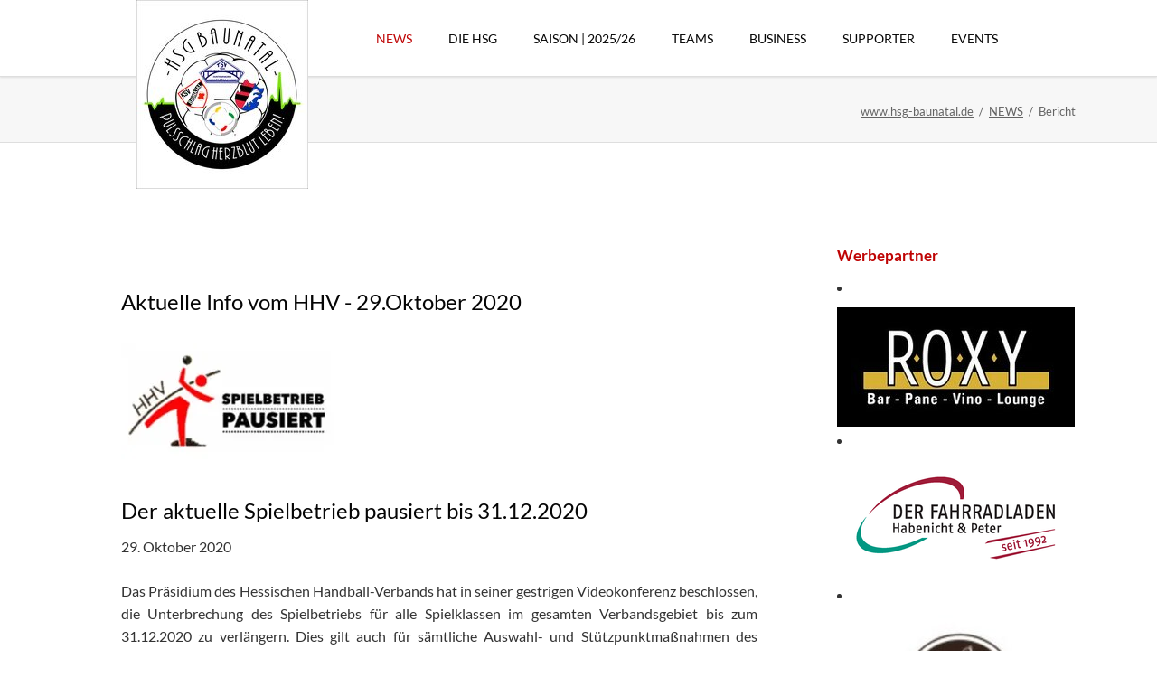

--- FILE ---
content_type: text/html; charset=UTF-8
request_url: https://www.hsg-baunatal.de/berichte/bericht/aktuelle-info-vom-hessichen-handballverband.html
body_size: 6629
content:
<!DOCTYPE html>
<html lang="de">
<head>

      <meta charset="UTF-8">
    <title>Aktuelle Info vom HHV - 29.Oktober 2020 - www.hsg-baunatal.de</title>
    <base href="https://www.hsg-baunatal.de/">

          <meta name="robots" content="index,follow">
      <meta name="description" content="">
      <meta name="generator" content="Contao Open Source CMS">
          
    
    <meta name="viewport" content="width=device-width,initial-scale=1.0,shrink-to-fit=no">
        <link rel="stylesheet" href="/assets/css/icons.min.css,colorbox.min.css,tablesorter.min.css,normalize.css...-0baf89ff.css">        <script src="/assets/js/jquery.min.js-9bdc1ca2.js"></script><script type="text/javascript">
    var _paq = _paq || [];
    /* tracker methods like "setCustomDimension" should be called before "trackPageView" */
    _paq.push(['trackPageView']);
    _paq.push(['enableLinkTracking']);
    (function() {
        var u="//stat.mindbird.de/";
        _paq.push(['setTrackerUrl', u+'piwik.php']);
        _paq.push(['setSiteId', '33']);
        var d=document, g=d.createElement('script'), s=d.getElementsByTagName('script')[0];
        g.type='text/javascript'; g.async=true; g.defer=true; g.src=u+'piwik.js'; s.parentNode.insertBefore(g,s);
    })();
</script>
<noscript><p><img src="//stat.mindbird.de/piwik.php?idsite=33&amp;rec=1" style="border:0;" alt="" /></p></noscript>
  
</head>
<body id="top" class="tao-sidebar-right">

  
	
	<div class="page">

					<header class="page-header">
				
<div class="header-navigation">
	<div class="header-navigation-inner">
<!-- indexer::stop -->
<h1 class="ce_rsce_tao_logo logo">
	<a href="">
								

<img src="/assets/images/0/HSG%20Logo_ohne-5c7d489b.jpg" width="190" height="209" alt="www.hsg-baunatal.de">

			</a>
</h1>
<!-- indexer::continue -->

<!-- indexer::stop -->
<nav id="main-navigation" class="mod_rocksolid_mega_menu main-navigation block">

  
  <a href="/berichte/bericht/aktuelle-info-vom-hessichen-handballverband.html#skipNavigation111" class="invisible">Navigation überspringen</a>

  <ul class="level_1">

	
				
		<li class="trail -mega">

							<a href="/berichte.html" title="NEWS" class="trail -mega" itemprop="url"><span itemprop="name">NEWS</span>
			
			
							</a>
			
			
		</li>

	
				
		<li class="submenu">

							<a href="/die-hsg.html" title="DIE HSG" class="submenu" aria-haspopup="true" itemprop="url"><span itemprop="name">DIE HSG</span>
			
			
							</a>
			
			<ul class="level_2">

	
				
		<li class="">

							<a href="/der-verein/vorstand.html" title="Vorstand" class="" itemprop="url"><span itemprop="name">Vorstand</span>
			
			
							</a>
			
			
		</li>

	
				
		<li class="">

							<a href="/die-hsg/sekret-rswesen.html" title="Sekretärswesen" class="" itemprop="url"><span itemprop="name">Sekretärswesen</span>
			
			
							</a>
			
			
		</li>

	
				
		<li class="">

							<a href="/die-hsg/schiedsrichterwesen.html" title="Schiedsrichterwesen" class="" itemprop="url"><span itemprop="name">Schiedsrichterwesen</span>
			
			
							</a>
			
			
		</li>

	
				
		<li class="">

							<a href="/der-verein/tr-gervereine.html" title="Trägervereine" class="" itemprop="url"><span itemprop="name">Trägervereine</span>
			
			
							</a>
			
			
		</li>

	
				
		<li class="">

							<a href="/die-hsg/freude-geben.html" title="Freude geben" class="" itemprop="url"><span itemprop="name">Freude geben</span>
			
			
							</a>
			
			
		</li>

	
				
		<li class="">

							<a href="/die-hsg/hsg-fanartikel.html" title="HSG-Fanshop" class="" itemprop="url"><span itemprop="name">HSG Online-Shop/Fanartikel</span>
			
			
							</a>
			
			
		</li>

	
				
		<li class="">

							<a href="/die-hsg/historie.html" title="Historie" class="" itemprop="url"><span itemprop="name">Historie</span>
			
			
							</a>
			
			
		</li>

	
				
		<li class="">

							<a href="/download.html" title="Download" class="" itemprop="url"><span itemprop="name">Download</span>
			
			
							</a>
			
			
		</li>

	
</ul>

		</li>

	
				
		<li class="submenu">

							<a href="/saison/hsg-kurier.html" title="SAISON | 2025/26" class="submenu" aria-haspopup="true" itemprop="url"><span itemprop="name">SAISON | 2025/26</span>
			
			
							</a>
			
			<ul class="level_2">

	
				
		<li class="">

							<a href="/der-verein/spiel-trainingsorte.html" title="Spiel-/Trainingsorte" class="" itemprop="url"><span itemprop="name">Spiel-/Trainingsorte</span>
			
			
							</a>
			
			
		</li>

	
				
		<li class="">

							<a href="/der-verein/trainingszeiten.html" title="Trainingszeiten" class="" itemprop="url"><span itemprop="name">Trainingszeiten</span>
			
			
							</a>
			
			
		</li>

	
				
		<li class="">

							<a href="/saison/hsg-kurier.html" title="HSG-Kurier" class="" itemprop="url"><span itemprop="name">HSG-Kurier</span>
			
			
							</a>
			
			
		</li>

	
				
		<li class="">

							<a href="https://solidsport.com/hsg-baunatal" title="Live Streaming" class="" target="_blank" itemprop="url"><span itemprop="name">Live Streaming</span>
			
			
							</a>
			
			
		</li>

	
</ul>

		</li>

	
				
		<li class="submenu -mega">

							<a href="/mannschaften/1-maenner.html" title="TEAMS" class="submenu -mega" aria-haspopup="true" itemprop="url"><span itemprop="name">TEAMS</span>
			
			
							</a>
			
			<div class="mega-dropdown level_3 ">
<div class="mega-dropdown-inner">

	
	
		
			<section class="mega-dropdown-column  rs-column -large-col-4-1 -large-first -large-first-row -medium-col-2-1 -medium-first -medium-first-row -small-col-1-1 -small-first -small-last -small-first-row">

									<h3>
													<a href="/mannschaften/1-maenner.html">
												MÄNNER													</a>
											</h3>
				
									<div class="mega-dropdown-image">
													<a href="/mannschaften/1-maenner.html">
												
  <picture>
          <source srcset="/assets/images/v/HSG1-mgr3b9htgnr8j5n.webp 1x, /assets/images/q/HSG1-68emgvvh8vhkfw2.webp 2x, /assets/images/s/HSG1-pbh7emfv9zgtjam.webp 3x" type="image/webp" width="200" height="125">
    
<img src="/assets/images/9/HSG1-617d7b16.png" srcset="/assets/images/9/HSG1-617d7b16.png 1x, /assets/images/h/HSG1-wvxvbg6y0str6ve.png 2x, /assets/images/y/HSG1-bbg2vq1a12zz80f.png 3x" width="200" height="125" alt="" loading="lazy">

  </picture>
													</a>
											</div>
				
				
				
					<ul>
													<li class="">
															<a href="/mannschaften/1-maenner.html" class="">
																					<div class="link">1. Männer | Oberliga-Hessen/Nord</div>
															</a>
														</li>
													<li class="">
															<a href="/mannschaften/2-maenner.html" class="">
																					<div class="link">2. Männer | Bezirksoberliga</div>
															</a>
														</li>
													<li class="">
															<a href="/mannschaften/3-maenner.html" class="">
																					<div class="link">3. Männer | Bezirksliga B</div>
															</a>
														</li>
											</ul>

				
				
			</section>
		
			<section class="mega-dropdown-column  rs-column -large-col-4-1 -large-first-row -medium-col-2-1 -medium-last -medium-first-row -small-col-1-1 -small-first -small-last">

									<h3>
													<a href="/mannschaften/1-frauen.html">
												FRAUEN													</a>
											</h3>
				
									<div class="mega-dropdown-image">
													<a href="/mannschaften/1-frauen.html">
												
  <picture>
          <source srcset="/assets/images/n/2024-09-05_160809-vhsrk0jkap3fk0f.webp 1x, /assets/images/z/2024-09-05_160809-tcq7ep2rm9xvr9t.webp 2x, /assets/images/c/2024-09-05_160809-tfe751p9d65p6ng.webp 3x" type="image/webp" width="200" height="125">
    
<img src="/assets/images/1/2024-09-05_160809-a048dd3a.jpg" srcset="/assets/images/1/2024-09-05_160809-a048dd3a.jpg 1x, /assets/images/f/2024-09-05_160809-xnxfrfyqebaex44.jpg 2x, /assets/images/a/2024-09-05_160809-g7nrq53cqr0bbnr.jpg 3x" width="200" height="125" alt="" loading="lazy">

  </picture>
													</a>
											</div>
				
				
				
					<ul>
													<li class="">
															<a href="/mannschaften/1-frauen.html" class="">
																					<div class="link">1. Frauen | Regionalliga</div>
															</a>
														</li>
													<li class="">
															<a href="/mannschaften/2-frauen.html" class="">
																					<div class="link">2. Frauen | Bezirksliga B</div>
															</a>
														</li>
													<li class="">
															<a href="/mannschaften/frauen/3-frauen/3-frauen-bezirksliga-c.html" class="">
																					<div class="link">3. Frauen | Bezirksliga C</div>
															</a>
														</li>
											</ul>

				
				
			</section>
		
			<section class="mega-dropdown-column  rs-column -large-col-4-1 -large-first-row -medium-col-2-1 -medium-first -small-col-1-1 -small-first -small-last">

									<h3>
													<a href="/mannschaften/maennliche-jugend/e-jugend.html">
												JUNIOREN													</a>
											</h3>
				
									<div class="mega-dropdown-image">
													<a href="/mannschaften/maennliche-jugend/e-jugend.html">
												
  <picture>
          <source srcset="/assets/images/4/HSG_EJ_m3-zbedsv1kjwss8de.webp 1x, /assets/images/0/HSG_EJ_m3-jqgg29drbe81dv3.webp 2x, /assets/images/m/HSG_EJ_m3-7s6vgsh4nfqjvyx.webp 3x" type="image/webp" width="200" height="125">
    
<img src="/assets/images/7/HSG_EJ_m3-6b78e362.jpg" srcset="/assets/images/7/HSG_EJ_m3-6b78e362.jpg 1x, /assets/images/5/HSG_EJ_m3-tpqajkw8vt8tay4.jpg 2x, /assets/images/4/HSG_EJ_m3-ss83k6yyztbs3tr.jpg 3x" width="200" height="125" alt="" loading="lazy">

  </picture>
													</a>
											</div>
				
				
				
					<ul>
													<li class="">
															<a href="/mannschaften/maennliche-jugend/e-jugend.html" class="">
																					<div class="link">E-Jugend | Bezirksliga Grp.4</div>
															</a>
														</li>
													<li class="">
															<a href="/mannschaften/maennliche-jugend/f-jugend.html" class="">
																					<div class="link">F-Jugend &#40;Jg. 2017-2020&#41;</div>
															</a>
														</li>
													<li class="">
															<a href="/mannschaften/maennliche-jugend/g-jugend.html" class="">
																					<div class="link">G-Jugend &#40;Jg. 2020-2022&#41;</div>
															</a>
														</li>
											</ul>

				
				
			</section>
		
			<section class="mega-dropdown-column  rs-column -large-col-4-1 -large-last -large-first-row -medium-col-2-1 -medium-last -small-col-1-1 -small-first -small-last">

									<h3>
													<a href="/mannschaften/weibliche-jugend/c-jugend.html">
												JUNIORINNEN													</a>
											</h3>
				
									<div class="mega-dropdown-image">
													<a href="/mannschaften/weibliche-jugend/c-jugend.html">
												
  <picture>
          <source srcset="/assets/images/d/C1_RL_25-26-pqhjpzj8c28y0kv.webp 1x, /assets/images/4/C1_RL_25-26-fxmdb51r4p3xwrj.webp 2x, /assets/images/e/C1_RL_25-26-2eekzmab23vh7gp.webp 3x" type="image/webp" width="200" height="125">
    
<img src="/assets/images/6/C1_RL_25-26-9b50e683.jpeg" srcset="/assets/images/6/C1_RL_25-26-9b50e683.jpeg 1x, /assets/images/r/C1_RL_25-26-t8ag6wxsmb5p1m8.jpeg 2x, /assets/images/d/C1_RL_25-26-re831rfvr5xtmnh.jpeg 3x" width="200" height="125" alt="" loading="lazy">

  </picture>
													</a>
											</div>
				
				
				
					<ul>
													<li class="">
															<a href="/mannschaften/weibliche-jugend/c-jugend.html" class="">
																					<div class="link">C-Jugend | Regionalliga</div>
															</a>
														</li>
													<li class="">
															<a href="/mannschaften/weibliche-jugend/c2-jugend-bezirksliga-gruppe-1.html" class="">
																					<div class="link">C2-Jugend | Bezirksliga Gruppe 1</div>
															</a>
														</li>
													<li class="">
															<a href="/mannschaften/weibliche-jugend/c3-jugend-bezirksliga-gruppe-2.html" class="">
																					<div class="link">C3-Jugend | Bezirksliga Gruppe 2</div>
															</a>
														</li>
													<li class="">
															<a href="/mannschaften/weibliche-jugend/d-jugend.html" class="">
																					<div class="link">D-Jugend | Bezirksoberliga</div>
															</a>
														</li>
													<li class="">
															<a href="/mannschaften/weibliche-jugend/e-jugend.html" class="">
																					<div class="link">E-Jugend | Bezirksliga</div>
															</a>
														</li>
											</ul>

				
				
			</section>
		
	
	
</div>
</div>

		</li>

	
				
		<li class="">

							<a href="/sponsoren.html" title="BUSINESS" class="" itemprop="url"><span itemprop="name">BUSINESS</span>
			
			
							</a>
			
			
		</li>

	
				
		<li class="">

							<a href="/foerderverein.html" title="SUPPORTER" class="" itemprop="url"><span itemprop="name">SUPPORTER</span>
			
			
							</a>
			
			
		</li>

	
				
		<li class="">

							<a href="/veranstaltungen.html" title="EVENTS" class="" itemprop="url"><span itemprop="name">EVENTS</span>
			
			
							</a>
			
			
		</li>

	
</ul>

  <span id="skipNavigation111" class="invisible"></span>

</nav>
<!-- indexer::continue -->

</div>
</div>
<div class="main-navigation-mobile">
<!-- indexer::stop -->
<nav class="mod_navigation block">

  
  <a href="/berichte/bericht/aktuelle-info-vom-hessichen-handballverband.html#skipNavigation77" class="invisible">Navigation überspringen</a>

  
<ul class="level_1">
            <li class="trail"><a href="/berichte.html" class="trail">NEWS</a></li>
                <li class="submenu"><a href="/die-hsg.html" class="submenu" aria-haspopup="true">DIE HSG</a>
<ul class="level_2">
            <li><a href="/der-verein/vorstand.html">Vorstand</a></li>
                <li><a href="/die-hsg/sekret-rswesen.html">Sekretärswesen</a></li>
                <li><a href="/die-hsg/schiedsrichterwesen.html">Schiedsrichterwesen</a></li>
                <li><a href="/der-verein/tr-gervereine.html">Trägervereine</a></li>
                <li><a href="/die-hsg/freude-geben.html">Freude geben</a></li>
                <li><a href="/die-hsg/hsg-fanartikel.html">HSG Online-Shop/Fanartikel</a></li>
                <li><a href="/die-hsg/historie.html">Historie</a></li>
                <li><a href="/download.html">Download</a></li>
      </ul>
</li>
                <li class="submenu"><a href="/saison/hsg-kurier.html" class="submenu" aria-haspopup="true">SAISON | 2025/26</a>
<ul class="level_2">
            <li><a href="/der-verein/spiel-trainingsorte.html">Spiel-/Trainingsorte</a></li>
                <li><a href="/der-verein/trainingszeiten.html">Trainingszeiten</a></li>
                <li><a href="/saison/hsg-kurier.html">HSG-Kurier</a></li>
                <li><a href="https://solidsport.com/hsg-baunatal" target="_blank" rel="noreferrer noopener">Live Streaming</a></li>
      </ul>
</li>
                <li class="submenu"><a href="/mannschaften/1-maenner.html" class="submenu" aria-haspopup="true">TEAMS</a>
<ul class="level_2">
            <li class="submenu"><a href="/mannschaften/1-maenner.html" class="submenu" aria-haspopup="true">Männer</a>
<ul class="level_3">
            <li><a href="/mannschaften/1-maenner.html">1. Männer | Oberliga-Hessen/Nord</a></li>
                <li><a href="/mannschaften/2-maenner.html">2. Männer | Bezirksoberliga</a></li>
                <li><a href="/mannschaften/3-maenner.html">3. Männer | Bezirksliga B</a></li>
      </ul>
</li>
                <li class="submenu"><a href="/mannschaften/1-frauen.html" class="submenu" aria-haspopup="true">Frauen</a>
<ul class="level_3">
            <li><a href="/mannschaften/1-frauen.html">1. Frauen | Regionalliga</a></li>
                <li><a href="/mannschaften/2-frauen.html">2. Frauen | Bezirksliga B</a></li>
                <li><a href="/mannschaften/frauen/3-frauen/3-frauen-bezirksliga-c.html">3. Frauen | Bezirksliga C</a></li>
      </ul>
</li>
                <li class="submenu"><a href="/mannschaften/maennliche-jugend/e-jugend.html" class="submenu" aria-haspopup="true">Männliche Jugend</a>
<ul class="level_3">
            <li><a href="/mannschaften/maennliche-jugend/e-jugend.html">E-Jugend | Bezirksliga Grp.4</a></li>
                <li><a href="/mannschaften/maennliche-jugend/f-jugend.html">F-Jugend &#40;Jg. 2017-2020&#41;</a></li>
                <li><a href="/mannschaften/maennliche-jugend/g-jugend.html">G-Jugend &#40;Jg. 2020-2022&#41;</a></li>
      </ul>
</li>
                <li class="submenu"><a href="/mannschaften/weibliche-jugend/c-jugend.html" class="submenu" aria-haspopup="true">Weibliche Jugend</a>
<ul class="level_3">
            <li><a href="/mannschaften/weibliche-jugend/c-jugend.html">C-Jugend | Regionalliga</a></li>
                <li><a href="/mannschaften/weibliche-jugend/c2-jugend-bezirksliga-gruppe-1.html">C2-Jugend | Bezirksliga Gruppe 1</a></li>
                <li><a href="/mannschaften/weibliche-jugend/c3-jugend-bezirksliga-gruppe-2.html">C3-Jugend | Bezirksliga Gruppe 2</a></li>
                <li><a href="/mannschaften/weibliche-jugend/d-jugend.html">D-Jugend | Bezirksoberliga</a></li>
                <li><a href="/mannschaften/weibliche-jugend/e-jugend.html">E-Jugend | Bezirksliga</a></li>
      </ul>
</li>
      </ul>
</li>
                <li><a href="/sponsoren.html">BUSINESS</a></li>
                <li><a href="/foerderverein.html">SUPPORTER</a></li>
                <li><a href="/veranstaltungen.html">EVENTS</a></li>
      </ul>

  <span id="skipNavigation77" class="invisible"></span>

</nav>
<!-- indexer::continue -->

</div>			</header>
		
		
  
<div id="Tagline">
  <div class="inside">
    
<div class="tagline">
<div class="tagline-inner">
<div class="centered-wrapper ce_rsce_tao_centered_wrapper_start " style=" ">

	
	<div class="centered-wrapper-inner">

<!-- indexer::stop -->
<nav class="mod_breadcrumb block" aria-label="Navigationspfad">

        
      <ul>
                        <li><a href="/">www.hsg-baunatal.de</a></li>
                                <li><a href="/berichte.html">NEWS</a></li>
                                <li class="active" aria-current="page">Bericht</li>
                  </ul>
  
</nav>
<!-- indexer::continue -->

</div>
</div>

</div>
</div>  </div>
</div>

		<div class="content-wrapper">

			<main role="main" class="main-content">

				

  <div id="article-39" class="mod_article block">
    
          
  <div class="mod_newsreader block">

              
    
  
<div class="layout_full block" itemscope itemtype="http://schema.org/Article">

  <h2 itemprop="name">Aktuelle Info vom HHV - 29.Oktober 2020</h1>

    
  <div class="ce_text block">
              
<figure class="image_container float_above">
  
  
  <picture>
          <source srcset="/assets/images/x/Spielbetrieb-0dgcmpxv8nvhn0x.webp 1x, /assets/images/b/Spielbetrieb-b1xy66ceknsmkxa.webp 1.653x" type="image/webp" width="242" height="145">
    
<img src="/assets/images/f/Spielbetrieb-7c04f219.jpg" srcset="/assets/images/f/Spielbetrieb-7c04f219.jpg 1x, /files/HSG/Flyer-Ank%C3%BCndigungen/Spielbetrieb.jpg 1.653x" width="242" height="145" alt="" loading="lazy">

  </picture>

  
  </figure>

            
          </div>

      


        <div class="content-text">                                    
    <h2>Der aktuelle Spielbetrieb pausiert bis 31.12.2020</h2>

            
                            
    
                    
        <div class="rte">
                    <p>29. Oktober 2020</p>
<p style="text-align: justify;">Das Präsidium des Hessischen Handball-Verbands hat in seiner gestrigen Videokonferenz beschlossen, die Unterbrechung des Spielbetriebs für alle Spielklassen im gesamten Verbandsgebiet bis zum 31.12.2020 zu verlängern. Dies gilt auch für sämtliche Auswahl- und Stützpunktmaßnahmen des Verbandes und der Bezirke.</p>
<p style="text-align: justify;">Nicht betroffen von dieser Entscheidung sind die Spiele der HBL,HBF, 3.Ligen und der Jugend-Bundesligen. Für deren Spielbetrieb wird es eine separate Entscheidung des DHB bzw. der Ligaverbände geben.</p>
<p style="text-align: justify;">Die Entscheidung basiert auf den gestrigen Beschlüssen von Bundesregierung und Ministerpräsidenten.</p>
<p style="text-align: justify;">Der Hessische Handball-Verband strebt an, den Spielbetrieb nach den Weihnachtsferien mit Beginn der Rückrunde wieder aufzunehmen. Eine endgültige Entscheidung dazu erfolgt im Dezember 2020.</p>
<p>&nbsp;</p>
<p>Für das Präsidium</p>
<p>Gunter Eckart&nbsp;&nbsp; Präsident</p>
            </div>
    
            </div>



  
  
</div>

  
  

  </div>
    
      </div>


				
			</main>

							<aside class="sidebar">
										
  <!-- indexer::stop -->
    <div class="mod_company_list sponsor-list block">

                  <h2>Werbepartner</h2>
          
    	<div class="companies">
        <li class="company block" itemscope itemtype="http://schema.org/LocalBusiness">
			<figure itemprop="image">
							<a href="http://www.roxy-baunatal.com" target="_blank">
						
<figure class="image_container">
  
  

<img src="/assets/images/v/Roxy_Baunatal-emxm4d90sezv4jf.jpg" width="263" height="132" alt="">


  
  </figure>

							</a>
					</figure>
	</li>
<li class="company block" itemscope itemtype="http://schema.org/LocalBusiness">
			<figure itemprop="image">
							<a href="http://der-fahrradladen.de" target="_blank">
						
<figure class="image_container">
  
  

<img src="/assets/images/3/Fahrradladen_Logo_seit1992-e886ace0.png" width="263" height="135" alt="">


  
  </figure>

							</a>
					</figure>
	</li>
<li class="company block" itemscope itemtype="http://schema.org/LocalBusiness">
			<figure itemprop="image">
							<a href="http://www.bohemia.bar" target="_blank">
						
<figure class="image_container">
  
  

<img src="/assets/images/0/Bohemia_Bar-qw7b6m745316p8v.jpg" width="263" height="227" alt="">


  
  </figure>

							</a>
					</figure>
	</li>
	</div>
	<div class="pagination">
			</div>

  </div>
  <!-- indexer::continue -->
				</aside>
			
		</div>

		
					<footer class="page-footer">
				
<div class="centered-wrapper ce_rsce_tao_centered_wrapper_start  -border-top -border-bottom" style=" ">

	
	<div class="centered-wrapper-inner">

<!-- indexer::stop -->
<nav class="mod_navigation footer-navigation block">

  
  <a href="/berichte/bericht/aktuelle-info-vom-hessichen-handballverband.html#skipNavigation94" class="invisible">Navigation überspringen</a>

  
<ul class="level_1">
            <li class="trail"><a href="/berichte.html" class="trail">NEWS</a></li>
                <li><a href="/die-hsg.html">DIE HSG</a></li>
                <li><a href="/saison/hsg-kurier.html">SAISON | 2025/26</a></li>
                <li><a href="/mannschaften/1-maenner.html">TEAMS</a></li>
                <li><a href="/sponsoren.html">BUSINESS</a></li>
                <li><a href="/foerderverein.html">SUPPORTER</a></li>
                <li><a href="/veranstaltungen.html">EVENTS</a></li>
      </ul>

  <span id="skipNavigation94" class="invisible"></span>

</nav>
<!-- indexer::continue -->
</div>
</div>

<div class="centered-wrapper ce_rsce_tao_centered_wrapper_start footer-bar " style=" ">

	
	<div class="centered-wrapper-inner">
<div class="rs-columns ce_rs_columns_start">

	<div class="ce_rs_column_start  rs-column -large-col-3-1 -large-first -large-first-row -medium-col-3-1 -medium-first -medium-first-row -small-col-1-1 -small-first -small-last -small-first-row">

	


                        
    <h2 class="content-headline">Das nächste Spiel unserer 1. Männer</h2>

    


</div>
<div class="rs-column -large-col-3-1 -large-first-row -medium-col-3-1 -medium-first-row -small-col-1-1 -small-first -small-last">
  <!-- indexer::stop -->
    <div class="mod_eventlist block">

                  <h2>Unsere kommenden Veranstaltungen</h2>
          
    
  
<div class="empty">Aktuell sind keine Termine vorhanden.</div>
  

  </div>
  <!-- indexer::continue -->
</div><div class="rs-column -large-col-3-1 -large-last -large-first-row -medium-col-3-1 -medium-last -medium-first-row -small-col-1-1 -small-first -small-last">
  <!-- indexer::stop -->
    <div class="mod_newslist footer-news block">

                  <h1>Unsere letzten Berichte</h1>
          
    
      <div class="news-footer-item arc_1 ">
			<time datetime="2025-11-14T12:19:00+01:00">
			<b>14.</b>
			Nov		</time>
		<a href="/berichte/bericht/winterwanderung-mal-anders.html" title="Den Artikel lesen: Winterwanderung mal anders!">Winterwanderung mal anders!</a></div>
<div class="news-footer-item arc_1 ">
			<time datetime="2025-11-11T16:39:00+01:00">
			<b>11.</b>
			Nov		</time>
		<a href="/berichte/bericht/bergeweise-herbstlaub-vor-der-sporthalle.html" title="Den Artikel lesen: Bergeweise Herbstlaub vor der Sporthalle">Bergeweise Herbstlaub vor der Sporthalle</a></div>
<div class="news-footer-item arc_1 ">
			<time datetime="2025-10-13T14:27:00+02:00">
			<b>13.</b>
			Oct		</time>
		<a href="/berichte/bericht/mit-dem-fanbus-nach-huenfeld-hsg-baunatal-on-tour.html" title="Den Artikel lesen: Mit dem Fanbus nach Hünfeld | HSG Baunatal on Tour">Mit dem Fanbus nach Hünfeld | HSG Baunatal on Tour</a></div>
<div class="news-footer-item arc_1 ">
			<time datetime="2025-09-08T14:31:00+02:00">
			<b>08.</b>
			Sep		</time>
		<a href="/berichte/bericht/handballzeit-in-baunatal.html" title="Den Artikel lesen: Handballzeit in Baunatal">Handballzeit in Baunatal</a></div>
      

  </div>
  <!-- indexer::continue -->
</div></div>
</div>
</div>
  

<div class="centered-wrapper ce_rsce_tao_centered_wrapper_start  -border-top" style=" ">

	
	<div class="centered-wrapper-inner">

Realisiert von <a href="https://www.mindbird.de" target="_blank"><img src="/assets/images/b/Logo%20mindbird-147bef0c.svg"  width="259" height="100" alt=""></a>
<!-- indexer::stop -->
<nav class="mod_customnav footer-links block">

  
  <a href="/berichte/bericht/aktuelle-info-vom-hessichen-handballverband.html#skipNavigation122" class="invisible">Navigation überspringen</a>

  
<ul class="level_1">
            <li><a href="/impressum.html">Impressum</a></li>
                <li><a href="/inkludierte-elemente/datenschutz.html">Datenschutz</a></li>
      </ul>

  <span id="skipNavigation122" class="invisible"></span>

</nav>
<!-- indexer::continue -->
</div>
</div>

<!-- indexer::stop -->
<a href="berichte/bericht/aktuelle-info-vom-hessichen-handballverband.html#top" class="footer-top-link ce_rsce_tao_footer_top">
		<span>Nach</span> <span>oben</span>
</a>
<!-- indexer::continue -->
			</footer>
		
	</div>

	

  
<script src="/assets/jquery-ui/js/jquery-ui.min.js?v=1.13.2"></script>
<script>
  jQuery(function($) {
    $(document).accordion({
      // Put custom options here
      heightStyle: 'content',
      header: '.toggler',
      collapsible: true,
      create: function(event, ui) {
        ui.header.addClass('active');
        $('.toggler').attr('tabindex', 0);
      },
      activate: function(event, ui) {
        ui.newHeader.addClass('active');
        ui.oldHeader.removeClass('active');
        $('.toggler').attr('tabindex', 0);
      }
    });
  });
</script>

<script src="/assets/colorbox/js/colorbox.min.js?v=1.6.4.2"></script>
<script>
  jQuery(function($) {
    $('a[data-lightbox]').map(function() {
      $(this).colorbox({
        // Put custom options here
        loop: false,
        rel: $(this).attr('data-lightbox'),
        maxWidth: '95%',
        maxHeight: '95%'
      });
    });
  });
</script>

<script src="/assets/tablesorter/js/tablesorter.min.js?v=2.31.3.1"></script>
<script>
  jQuery(function($) {
    $('.ce_table .sortable').each(function(i, table) {
      var attr = $(table).attr('data-sort-default'),
          opts = {}, s;

      if (attr) {
        s = attr.split('|');
        opts = { sortList: [[s[0], s[1] == 'desc' | 0]] };
      }

      $(table).tablesorter(opts);
    });
  });
</script>

<script src="/files/tao/js/script.js"></script>
  <script type="application/ld+json">
{
    "@context": "https:\/\/schema.org",
    "@graph": [
        {
            "@type": "WebPage"
        },
        {
            "@id": "#\/schema\/image\/fe52e92b-1877-11eb-8ccc-901b0eaba985",
            "@type": "ImageObject",
            "contentUrl": "\/assets\/images\/f\/Spielbetrieb-7c04f219.jpg"
        },
        {
            "@id": "#\/schema\/image\/921994e2-8a5c-11f0-91eb-901b0eaba985",
            "@type": "ImageObject",
            "contentUrl": "\/assets\/images\/v\/Roxy_Baunatal-emxm4d90sezv4jf.jpg"
        },
        {
            "@id": "#\/schema\/image\/6989d1f4-a083-11e8-af45-00ac10d55400",
            "@type": "ImageObject",
            "contentUrl": "\/assets\/images\/3\/Fahrradladen_Logo_seit1992-e886ace0.png"
        },
        {
            "@id": "#\/schema\/image\/77f57136-8a63-11f0-91eb-901b0eaba985",
            "@type": "ImageObject",
            "contentUrl": "\/assets\/images\/0\/Bohemia_Bar-qw7b6m745316p8v.jpg"
        },
        {
            "@type": "BreadcrumbList",
            "itemListElement": [
                {
                    "@type": "ListItem",
                    "item": {
                        "@id": "\/",
                        "name": "www.hsg-baunatal.de"
                    },
                    "position": 1
                },
                {
                    "@type": "ListItem",
                    "item": {
                        "@id": "\/berichte.html",
                        "name": "NEWS"
                    },
                    "position": 2
                },
                {
                    "@type": "ListItem",
                    "item": {
                        "@id": "\/berichte\/bericht\/aktuelle-info-vom-hessichen-handballverband.html",
                        "name": "Bericht"
                    },
                    "position": 3
                }
            ]
        }
    ]
}
</script>
<script type="application/ld+json">
{
    "@context": "https:\/\/schema.contao.org",
    "@graph": [
        {
            "@type": "Page",
            "fePreview": false,
            "groups": [],
            "memberGroups": [],
            "noSearch": false,
            "pageId": 40,
            "protected": false,
            "searchIndexer": "",
            "title": "Aktuelle Info vom HHV - 29.Oktober 2020"
        }
    ]
}
</script></body>
</html>


--- FILE ---
content_type: image/svg+xml
request_url: https://www.hsg-baunatal.de/assets/images/b/Logo%20mindbird-147bef0c.svg
body_size: 16926
content:
<?xml version="1.0" encoding="UTF-8" standalone="no"?>
<svg xmlns:dc="http://purl.org/dc/elements/1.1/" xmlns:cc="http://creativecommons.org/ns#" xmlns:rdf="http://www.w3.org/1999/02/22-rdf-syntax-ns#" xmlns:svg="http://www.w3.org/2000/svg" xmlns="http://www.w3.org/2000/svg" version="1.1" id="svg2" height="100" width="259" viewBox="0 0 1772 685">
  <defs id="defs4"/>
  <metadata id="metadata7">
    <rdf:RDF>
      <cc:Work rdf:about="">
        <dc:format>image/svg+xml</dc:format>
        <dc:type rdf:resource="http://purl.org/dc/dcmitype/StillImage"/>
        <dc:title/>
      </cc:Work>
    </rdf:RDF>
  </metadata>
  <g transform="translate(494.57151,90.288661)" id="layer1">
    <g id="g34">
      <path style="fill:#88cf18;fill-opacity:1" d="m 564.46229,594.42918 c -41.9162,-4.74061 -82.9188,-21.9656 -129.0338,-54.20636 -15.9575,-11.15651 -32.64913,-24.15538 -67,-52.17731 -81.16678,-66.21228 -103.6111,-80.39822 -153.5,-97.01973 -41.031,-13.67032 -83.48958,-22.55275 -155.500001,-32.53095 -63.3261604,-8.77485 -82.16716,-13.01409 -94.13404,-21.18023 -4.86135,-3.31737 -9.7668,-10.34887 -8.22888,-11.79533 0.4746,-0.44639 9.63792,-0.20866 20.36292,0.52829 81.07364,5.57085 159.670891,6.60812 221.000001,2.91659 25.51788,-1.53597 50.84775,-3.97299 51.8631,-4.98981 0.35029,-0.35081 0.67823,-11.96241 0.72875,-25.80357 0.12676,-34.7345 3.04405,-58.68844 10.79835,-88.66574 28.45611,-110.008193 112.66698,-213.0907529 217.6098,-266.376243 49.1862,-24.97464 97.369,-36.4458 137.4928,-32.73367 12.9618,1.19918 35.833,6.03573 37.7884,7.99106 2.6097,2.60972 10.3826,42.29518 13.1461,67.11885 8.2891,74.45785 1.1192,167.152893 -18.9407,244.873663 -1.8985,7.35552 -3.2483,13.70289 -2.9996,14.10528 0.2487,0.40239 8.0033,1.04807 17.2326,1.43484 43.2256,1.81147 81.9668,10.57636 113.0674,25.58062 24.0179,11.58731 39.0467,22.86921 62.1043,46.6209 20.6598,21.28184 29.0588,28.79998 41.6196,37.25491 11.4262,7.69116 30.9563,17.78602 46.8698,24.2263 l 10.8807,4.40349 -16.8807,0.63071 c -17.696,0.66116 -28.47,2.41447 -38.8537,6.32292 -16.0985,6.05946 -27.7254,13.96112 -41.7064,28.34371 -11.4311,11.75947 -15.6502,17.111 -36.8199,46.70266 -7.8693,11 -17.6933,24.275 -21.831,29.5 -9.6451,12.17955 -35.3294,37.86376 -45.6697,45.66968 -34.7109,26.20322 -75.9033,44.12961 -118,51.35199 -13.9742,2.3975 -40.6854,3.34796 -53.4662,1.90248 z m 193.4747,-216.29941 c 7.2507,-3.31949 14.8462,-10.61113 18.2293,-17.5002 2.4571,-5.00336 2.7622,-6.72896 2.7622,-15.62454 0,-8.8525 -0.3109,-10.63113 -2.7092,-15.5 -8.0215,-16.28474 -25.9283,-24.41499 -42.7627,-19.4157 -10.0054,2.97128 -18.1194,9.87518 -22.8189,19.4157 -2.4004,4.87305 -2.7085,6.63992 -2.7026,15.5 0.01,11.7383 1.7306,16.54735 8.5968,23.99632 10.9936,11.9267 27.3947,15.54258 41.4051,9.12842 z m -388.5085,-27.31685 c 9.74422,-2.79068 29.65609,-11.2113 35.37041,-14.95796 3.2697,-2.14381 3.65772,-2.74807 2.5,-3.89326 -0.75372,-0.74557 -17.0152,-6.15237 -36.13662,-12.01512 -26.85371,-8.23351 -35.07878,-10.40012 -36.1396,-9.51972 -0.75537,0.6269 -2.41572,3.92697 -3.68967,7.33349 -6.22588,16.64783 0.77674,33.51317 14.78772,35.61527 6.71585,1.0076 13.41214,0.27133 23.30776,-2.5627 z m 64.58179,-54.30789 c 6.40685,0 1.40097,-4.13865 -41.72919,-34.5 -24.22057,-17.05 -44.95301,-31.43178 -46.07208,-31.95952 -2.52032,-1.18854 -5.40995,2.04906 -9.78162,10.95952 -7.14911,14.57155 -5.24132,30.8119 4.63858,39.48656 10.27793,9.02415 34.10043,14.42522 70.36252,15.95269 9.625,0.40544 18.0993,0.58496 18.83179,0.39895 0.73248,-0.18601 2.41998,-0.3382 3.75,-0.3382 z m 40.41821,-32.40962 c 0,-2.28263 -99.75602,-110.59038 -101.85841,-110.59038 -2.99253,0 -10.01016,5.72401 -13.22991,10.79111 -6.35038,9.99397 -7.73932,24.81038 -3.16262,33.73705 7.94351,15.49349 43.08587,37.05517 98.75094,60.58887 16.6344,7.03258 19.5,7.83691 19.5,5.47335 z m 33,-18.40007 c 0,-0.44533 -16.1027,-39.70783 -35.7837,-87.25 -31.0685,-75.050133 -36.07355,-86.482133 -37.98356,-86.757713 -3.11976,-0.45012 -13.64346,5.42614 -19.80875,11.06087 -6.5943,6.02681 -10.67998,12.39025 -13.50882,21.039933 -2.01628,6.16513 -2.10393,7.29526 -0.96168,12.39937 4.26777,19.07041 30.34382,53.06376 82.77261,107.90427 13.4046,14.02125 22.1474,22.41296 23.3506,22.41296 1.0578,0 1.9233,-0.36436 1.9233,-0.80969 z m 88.8077,-17.42656 c 0.8406,-7.05495 14.8355,-243.424253 14.4717,-244.421383 -0.7432,-2.03649 -10.5777,-5.59662 -16.8513,-6.1002 -9.6151,-0.77181 -16.1385,1.61996 -23.6931,8.68691 -7.3251,6.8522401 -10.2124,12.0659901 -11.6687,21.0709201 -3.582,22.1488499 2.7964,75.2340299 17.9645,149.5130129 5.2445,25.68227 15.7833,72.36043 16.6601,73.78978 0.9458,1.54201 2.8116,0.0221 3.1168,-2.53904 z m -40.8077,1.17115 c 0,-2.4653 -38.1815,-209.628253 -39.005,-211.630953 -1.9095,-4.64391 -16.6086,-3.81614 -26.3461,1.48366 -9.7653,5.31496 -16.6538,16.65669 -16.6419,27.40046 0.018,16.28533 12.1524,49.71227 37.1404,102.311933 9.9254,20.89302 37.0193,73.76724 40.6093,79.25 1.5163,2.3156 4.2433,3.0771 4.2433,1.1849 z m -436.5,-28.87235 c -14.96733,-2.4429 -24.578141,-7.17937 -34.621731,-17.06255 -6.25085,-6.151 -8.44802,-9.20873 -12.21563,-17 -13.66496,-28.25863 -13.8955,-69.818833 -0.53773,-96.934823 3.2403,-6.57774 5.9407,-10.22072 12.26511,-16.54631 13.4572,-13.4597 26.512321,-18.63203 47.609981,-18.8627 16.48272,-0.18021 28.04771,3.62222 39.78328,13.08025 7.53366,6.0716 7.35294,6.90821 7.01501,-32.47357 -0.26225,-30.56234 -0.50511,-35.14058 -2.00987,-37.8889 -2.05788,-3.75853 -7.92915,-6.37395 -14.30866,-6.37395 -4.26326,0 -4.47976,-0.13837 -4.47976,-2.86315 0,-2.80008 0.19255,-2.9014 8.73982,-4.59886 10.08841,-2.00354 19.47923,-5.34672 27.11401,-9.65273 2.9446,-1.66075 5.9821,-2.77846 6.75,-2.48379 1.18365,0.45421 1.39617,17.97404 1.39617,115.09926 0,124.092063 -0.20574,119.352683 5.33902,122.985753 1.37834,0.90312 5.03866,1.90342 8.13406,2.2229 5.00287,0.51634 5.59461,0.81465 5.32745,2.68574 -0.27927,1.95596 -1.11416,2.15076 -11.80053,2.75331 -6.325,0.35664 -14.56542,1.36914 -18.31205,2.25 -3.74663,0.88086 -7.42535,1.60157 -8.17493,1.60157 -0.99764,0 -1.55201,-2.41775 -2.06863,-9.02175 -0.38817,-4.96196 -1.01702,-9.21412 -1.39744,-9.44923 -0.38043,-0.23512 -3.81273,1.92043 -7.62734,4.79011 -12.28558,9.24226 -23.28661,13.27262 -38.48738,14.10034 -4.63773,0.25254 -10.68223,0.0919 -13.43223,-0.35692 z m 24.70078,-10.1885 c 9.15014,-1.94417 18.46671,-7.38531 26.99451,-15.76555 l 7.80471,-7.66967 0,-49.549 0,-49.549003 -5.74967,-6.35359 c -19.77166,-21.84839 -49.3185,-24.03408 -68.32529,-5.05428 -13.137261,13.11862 -18.714501,33.84223 -17.645711,65.567043 0.6291,18.67323 3.20889,30.56221 9.2232,42.50502 3.86355,7.67199 12.351851,17.50579 18.265151,21.16041 8.32387,5.14444 19.19603,6.88374 29.4331,4.70862 z m 643.29922,10.19148 c -12.145,-1.98949 -21.583,-5.80843 -31.0499,-12.56388 -3.4697,-2.47591 -6.7598,-4.50165 -7.3113,-4.50165 -0.5516,0 -5.103,3.61447 -10.1143,8.03216 -5.0113,4.41769 -9.5418,7.76613 -10.068,7.44099 -0.599,-0.37026 -0.9586,-40.83442 -0.9621,-108.282173 0,-68.19642 -0.3697,-109.0018 -0.9985,-111.26524 -1.5075,-5.42696 -4.7205,-7.83901 -11.576,-8.69049 -5.4508,-0.67698 -5.9443,-0.9466 -6.2283,-3.40223 -0.2888,-2.4977 0.05,-2.74134 5.3354,-3.83863 8.1916,-1.70056 17.9235,-5.18195 26.3294,-9.41883 4.046,-2.03933 7.9835,-3.46723 8.75,-3.1731 1.1658,0.44734 1.3936,8.71412 1.3936,50.5661601 0,44.2333799 0.1772,50.0313799 1.5294,50.0313799 0.8412,0 3.8787,-1.87088 6.75,-4.15751 15.336,-12.21313 39.0716,-16.69318 59.8776,-11.3018 22.6646,5.87297 38.0554,23.10996 45.509,50.96782 2.4182,9.03812 2.6769,11.70903 2.7113,27.991493 0.034,16.26129 -0.2207,19.03415 -2.6398,28.70606 -9.006,36.0075 -30.6003,55.77209 -62.5326,57.23417 -5.3377,0.24439 -11.9549,0.0758 -14.7049,-0.3747 z m 24.7604,-12.87297 c 12.8265,-6.31445 22.1342,-19.79227 27.4115,-39.69256 2.426,-9.14846 2.6594,-11.70307 2.74,-30 0.07,-15.86126 -0.2902,-21.758963 -1.7402,-28.500003 -2.3989,-11.15284 -6.845,-21.65703 -12.3078,-29.07761 -15.8669,-21.55376 -47.7706,-21.86208 -70.8816,-0.68501 l -6.4823,5.9398 0,52.370943 0,52.37094 2.75,2.61885 c 3.6092,3.43711 12.6037,9.59246 18.25,12.48937 9.0406,4.6384 14.9188,5.99693 24.6017,5.68575 7.898,-0.25381 9.969,-0.71941 15.6587,-3.52047 z m 364.23961,12.86999 c -14.9673,-2.4429 -24.5781,-7.17937 -34.6217,-17.06255 -6.2509,-6.151 -8.4481,-9.20873 -12.2157,-17 -13.6649,-28.25863 -13.8955,-69.818833 -0.5377,-96.934823 3.2403,-6.57774 5.9407,-10.22072 12.2651,-16.54631 13.4572,-13.4597 26.5123,-18.63203 47.61,-18.8627 16.4827,-0.18021 28.0477,3.62222 39.7833,13.08025 7.5336,6.0716 7.3529,6.90821 7.015,-32.47357 -0.2623,-30.56234 -0.5051,-35.14058 -2.0099,-37.8889 -2.0579,-3.75853 -7.9291,-6.37395 -14.3086,-6.37395 -4.2633,0 -4.4798,-0.13837 -4.4798,-2.86315 0,-2.80008 0.1926,-2.9014 8.7398,-4.59886 10.0884,-2.00354 19.4793,-5.34672 27.114,-9.65273 2.9446,-1.66075 5.9821,-2.77846 6.75,-2.48379 1.1837,0.45421 1.3962,17.97404 1.3962,115.09926 0,124.092063 -0.2057,119.352683 5.339,122.985753 1.3784,0.90312 5.0387,1.90342 8.1341,2.2229 5.0028,0.51634 5.5946,0.81465 5.3274,2.68574 -0.2792,1.95596 -1.1141,2.15076 -11.8005,2.75331 -6.325,0.35664 -14.5654,1.36914 -18.3121,2.25 -3.7466,0.88086 -7.4253,1.60157 -8.1749,1.60157 -0.9976,0 -1.552,-2.41775 -2.0686,-9.02175 -0.3882,-4.96196 -1.017,-9.21412 -1.3975,-9.44923 -0.3804,-0.23512 -3.8127,1.92043 -7.6273,4.79011 -12.2856,9.24226 -23.2866,13.27262 -38.4874,14.10034 -4.6377,0.25254 -10.6822,0.0919 -13.4322,-0.35692 z m 24.7008,-10.1885 c 9.1501,-1.94417 18.4667,-7.38531 26.9945,-15.76555 l 7.8047,-7.66967 0,-49.549 0,-49.549003 -5.7497,-6.35359 c -19.7716,-21.84839 -49.3185,-24.03408 -68.3253,-5.05428 -13.1372,13.11862 -18.7145,33.84223 -17.6457,65.567043 0.6291,18.67323 3.2089,30.56221 9.2232,42.50502 3.8636,7.67199 12.3519,17.50579 18.2652,21.16041 8.3239,5.14444 19.196,6.88374 29.4331,4.70862 z m -1694.51995,6.47347 c -0.37447,-0.37447 -0.68086,-1.95585 -0.68086,-3.51419 0,-2.66579 0.25131,-2.83366 4.25,-2.83891 6.86229,-0.009 11.43001,-1.73685 13.9569,-5.27952 l 2.2931,-3.2149 0.30404,-56 c 0.16722,-30.800003 0.0229,-57.941053 -0.32079,-60.313453 -0.37728,-2.6045 -1.6863,-5.49675 -3.30404,-7.30014 -2.24239,-2.49973 -3.86126,-3.16125 -9.92921,-4.05735 -6.64967,-0.98202 -7.25,-1.2661 -7.25,-3.43081 0,-1.764 0.69462,-2.51022 2.75,-2.95429 9.80973,-2.1194 21.35323,-5.97633 28.22019,-9.42897 4.39198,-2.20824 8.60533,-4.01499 9.36301,-4.01499 1.44662,0 2.64551,8.39655 2.65969,18.62756 0.0117,8.41735 1.65984,8.60121 9.83665,1.09736 17.46948,-16.03173 33.25642,-22.2971 50.15925,-19.90673 16.35796,2.31332 25.7433,8.43442 32.42324,21.14637 2.03337,3.86949 3.95123,7.03544 4.26193,7.03544 0.31069,0 4.4819,-3.7125 9.26934,-8.25 13.68118,-12.96691 25.82691,-19.00561 40.92504,-20.3474 7.73127,-0.68709 18.97878,1.3768 25.98406,4.76799 6.48632,3.13998 12.79536,9.85215 16.30013,17.34166 5.30575,11.33813 5.76648,16.96971 5.88943,71.987753 0.0785,35.13491 0.46118,51.15762 1.28712,53.89374 1.52818,5.06252 5.27153,7.76538 11.59643,8.37312 5.00481,0.4809 5.07449,0.53412 5.07449,3.87547 l 0,3.38788 -29.25,-0.26511 -29.25,-0.2651 0,-3 c 0,-2.87521 0.22082,-3.02695 5.30843,-3.64789 5.89591,-0.71959 8.78484,-2.73898 10.82959,-7.56999 2.1529,-5.08655 1.96408,-100.451483 -0.21983,-111.024483 -2.58095,-12.49515 -7.45593,-20.02603 -15.91819,-24.59043 -3.21013,-1.73149 -5.67848,-2.15489 -12.5,-2.14416 -7.40304,0.0116 -9.34716,0.41246 -15.06441,3.10577 -7.70124,3.62795 -18.10728,12.95064 -24.57939,22.0205 l -4.45557,6.24392 0.29968,52.303383 c 0.33189,57.92269 0.19942,56.75297 6.80084,60.05183 1.92437,0.96164 5.18635,1.74914 7.24885,1.75 3.62182,0.002 3.75,0.1217 3.75,3.51665 l 0,3.51511 -29.25,-0.26511 -29.25,-0.2651 0,-3 c 0,-2.85755 0.24078,-3.02939 5.07089,-3.61896 6.70154,-0.818 9.30392,-2.33716 11.01377,-6.42941 2.08976,-5.0015 2.04096,-103.835323 -0.0562,-113.732023 -2.80976,-13.2598 -9.3129,-21.40842 -19.45353,-24.3758 -14.2874,-4.18082 -30.08376,3.38924 -46.23302,22.15619 l -6.88413,8 0.27109,53.045283 c 0.24816,48.5596 0.41907,53.27103 2.02108,55.71482 2.29676,3.50359 5.01028,4.86797 11.17911,5.62094 4.83011,0.58957 5.07089,0.76141 5.07089,3.61896 l 0,3 -30.56914,0.26419 c -16.81303,0.14531 -30.87553,-0.0422 -31.25,-0.41667 z m 276.7083,-0.77577 c -1.46874,-3.82746 -0.0391,-5.05549 6.62156,-5.68767 10.66439,-1.0122 13.89995,-3.12739 15.88431,-10.38408 1.42847,-5.22382 1.52052,-112.463973 0.10091,-117.574263 -1.73108,-6.23157 -4.75498,-8.10718 -14.20262,-8.80936 -7.99819,-0.59445 -8.29332,-0.70471 -8.29332,-3.09864 0,-2.34844 0.56605,-2.59855 10.5,-4.63947 10.61999,-2.18187 20.11524,-5.35577 27.89233,-9.32334 8.26639,-4.2172 7.54586,-10.61217 8.10767,71.958483 0.46799,68.78156 0.61585,73.65723 2.30945,76.1518 2.33488,3.43912 8.40089,5.83479 14.77414,5.83479 l 5.04313,0 -0.31336,3.25 -0.31336,3.25 -33.77627,0.26333 c -28.80495,0.22458 -33.85844,0.0492 -34.33457,-1.19158 z m 89.2919,0.77598 c -0.37458,-0.37459 -0.68106,-1.89445 -0.68106,-3.37749 0,-2.60351 0.2281,-2.71473 6.62021,-3.22783 7.70596,-0.61856 11.299,-2.7722 13.07335,-7.83607 0.87047,-2.48426 1.19356,-18.70061 1.19356,-59.90634 0,-41.205733 -0.32309,-57.422083 -1.19356,-59.906343 -1.73612,-4.95475 -5.48931,-7.28336 -12.87777,-7.98979 -5.8025,-0.55479 -6.33942,-0.80705 -6.60653,-3.10387 -0.27772,-2.38799 0.19272,-2.62347 10.5,-5.25586 6.21765,-1.58793 14.74076,-4.71534 20.111269,-7.37947 5.82194,-2.88807 9.67364,-4.2705 10.26123,-3.68291 0.51738,0.51738 1.23219,6.69222 1.58847,13.72186 0.47223,9.31749 1.01254,12.92115 1.99377,13.29768 0.77352,0.29683 5.11007,-3.06551 10.19622,-7.90565 9.49326,-9.03406 19.61937,-15.1163 30.63978,-18.40376 7.08615,-2.11384 23.19641,-2.41275 31.32365,-0.58117 11.72747957,2.64295 22.12174,10.28142 26.99837,19.84042 5.31885,10.42579 5.44378,11.89139 6.08212,71.348863 0.45602,42.4749 0.89748,56.02804 1.88104,57.75 1.89057,3.30985 5.47272,5.30964 10.90212,6.08629 4.52274,0.64694 4.8127,0.86842 4.8127,3.67607 l 0,2.98764 -29.5000004,0 -29.4999996,0 0,-3 c 0,-2.85755 0.24078,-3.02939 5.07089,-3.61896 6.1698896,-0.7531 8.8828196,-2.11757 11.1791096,-5.62254 1.61312,-2.4622 1.75,-6.9765 1.75,-57.71481 0,-49.497833 -0.17544,-55.610323 -1.74129,-60.667633 -2.78158,-8.98384 -7.3172396,-14.85115 -14.1879996,-18.35357 -5.38142,-2.74321 -6.81365,-3.02154 -15.5,-3.01217 -8.32635,0.009 -10.33481,0.36688 -15.4476,2.75276 -3.23229,1.50835 -8.68667,4.74748 -12.12086,7.19806 -7.11417,5.07657 -22.29214,20.84328 -23.06715,23.96191 -0.28388,1.14232 -0.38541,24.801953 -0.22562,52.576953 0.23406,40.68593 0.56037,51.02506 1.67908,53.20181 1.75709,3.41889 6.71247,5.79819 12.07593,5.79819 4.09346,0 4.15705,0.0537 3.84887,3.25 l -0.31336,3.25 -30.06894,0.26439 c -16.537919,0.14542 -30.375419,-0.0421 -30.749999,-0.41666 z m 1022.70814,-0.77598 c -1.4688,-3.82746 -0.039,-5.05549 6.6215,-5.68767 10.6644,-1.0122 13.9,-3.12739 15.8843,-10.38408 1.4285,-5.22382 1.5205,-112.463973 0.1009,-117.574263 -1.731,-6.23157 -4.7549,-8.10718 -14.2026,-8.80936 -7.9982,-0.59445 -8.2933,-0.70471 -8.2933,-3.09864 0,-2.34844 0.566,-2.59855 10.5,-4.63947 10.62,-2.18187 20.1152,-5.35577 27.8923,-9.32334 8.2664,-4.2172 7.5459,-10.61217 8.1077,71.958483 0.468,68.78156 0.6159,73.65723 2.3095,76.1518 2.3348,3.43912 8.4008,5.83479 14.7741,5.83479 l 5.0431,0 -0.3133,3.25 -0.3134,3.25 -33.7763,0.26333 c -28.8049,0.22458 -33.8584,0.0492 -34.3345,-1.19158 z m 89.29064,0.77467 c -0.3739,-0.37387 -0.6798,-1.89314 -0.6798,-3.37618 0,-2.5915 0.2467,-2.71622 6.3398,-3.20532 3.4869,-0.27989 7.4914,-1.26344 8.8989,-2.18566 5.25847,-3.44553 5.26127,-3.48054 5.26127,-66.57926 0,-53.959063 -0.1366,-58.749973 -1.7604,-61.720363 -2.28057,-4.17217 -4.89027,-5.49455 -12.23957,-6.20204 -5.5604,-0.53528 -6.0223,-0.77017 -6.3047,-3.20586 -0.2821,-2.43409 0.05,-2.68136 4.5,-3.34708 7.1769,-1.07374 19.92017,-5.31628 27.66107,-9.20902 3.771,-1.89637 7.4235,-3.23035 8.1166,-2.96438 0.8587,0.32953 1.4899,4.33245 1.9813,12.56616 0.8773,14.69809 1.5466,15.07548 9.9221,5.59461 6.6441,-7.52102 15.9806,-14.42774 23.1236,-17.10591 11.4152,-4.27993 26.8324,-1.34733 33.6324,6.39743 8.0933,9.21779 7.8023,21.41274 -0.5769,24.17814 -5.8742,1.93865 -9.7367,-0.66438 -14.1962,-9.56718 -4.9263,-9.83461 -7.1227,-11.80495 -13.1285,-11.77751 -9.1768,0.0419 -20.4949,8.4223 -32.5223,24.08089 l -4.776,6.21789 0.2838,52.959773 c 0.2782,51.92674 0.3245,53.01481 2.3736,55.7821 2.9873,4.03421 6.8386,5.58604 15.1937,6.12225 l 7.323,0.46995 -0.3033,3.11508 -0.3033,3.11507 -33.5702,0.26308 c -18.46367,0.1447 -33.87617,-0.0428 -34.24997,-0.41666 z M -191.81601,8.9359371 c -4.39724,-2.38571 -7.11139,-8.77790996 -7.18893,-16.93091 -0.0754,-7.9319901 2.14783,-13.4510201 6.82538,-16.9433101 3.75821,-2.80591 11.4351,-2.80498 15.28472,0.002 9.66896,7.04982 9.74963,27.5530201 0.13147,33.4170601 -3.9421,2.4034399 -11.06482,2.6188799 -15.05264,0.45531 z m 1112,0 c -4.3972,-2.38571 -7.1114,-8.77790996 -7.1889,-16.93091 -0.076,-7.9319901 2.1478,-13.4510201 6.8254,-16.9433101 3.7582,-2.80591 11.435,-2.80498 15.2847,0.002 9.6689,7.04982 9.7496,27.5530201 0.1314,33.4170601 -3.9421,2.4034399 -11.0648,2.6188799 -15.0526,0.45531 z" id="path3213"/>
    </g>
  </g>
</svg>
